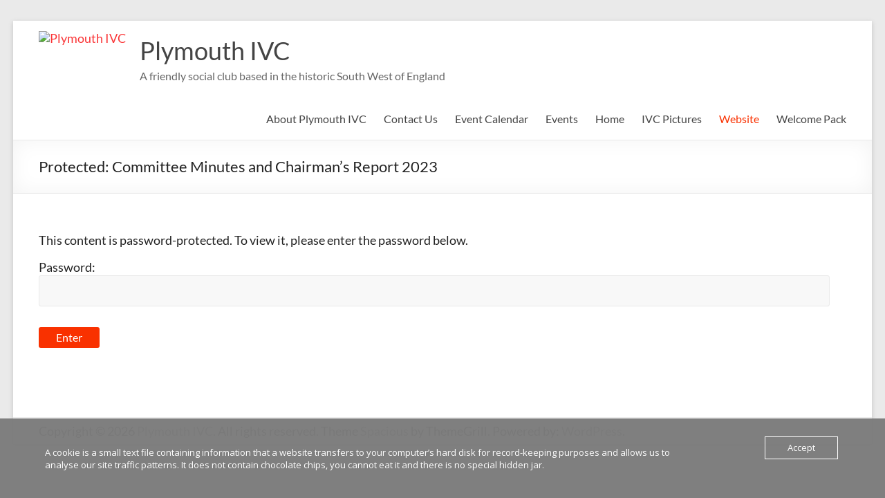

--- FILE ---
content_type: text/html; charset=UTF-8
request_url: https://www.plymouthivc.org/website/club-area/committee-minutes-and-chairmans-report-2023/
body_size: 11451
content:
<!DOCTYPE html>
<!--[if IE 7]>
<html class="ie ie7" lang="en-GB">
<![endif]-->
<!--[if IE 8]>
<html class="ie ie8" lang="en-GB">
<![endif]-->
<!--[if !(IE 7) & !(IE 8)]><!-->
<html lang="en-GB">
<!--<![endif]-->
<head>
	<meta charset="UTF-8" />
	<meta name="viewport" content="width=device-width, initial-scale=1">
	<link rel="profile" href="http://gmpg.org/xfn/11" />
	<title>Committee Minutes and Chairman&#8217;s Report 2023 &#8211; Plymouth IVC</title>
<meta name='robots' content='max-image-preview:large' />
<link rel="alternate" type="application/rss+xml" title="Plymouth IVC &raquo; Feed" href="https://www.plymouthivc.org/feed/" />
<link rel="alternate" type="application/rss+xml" title="Plymouth IVC &raquo; Comments Feed" href="https://www.plymouthivc.org/comments/feed/" />
<link rel="alternate" title="oEmbed (JSON)" type="application/json+oembed" href="https://www.plymouthivc.org/wp-json/oembed/1.0/embed?url=https%3A%2F%2Fwww.plymouthivc.org%2Fwebsite%2Fclub-area%2Fcommittee-minutes-and-chairmans-report-2023%2F" />
<link rel="alternate" title="oEmbed (XML)" type="text/xml+oembed" href="https://www.plymouthivc.org/wp-json/oembed/1.0/embed?url=https%3A%2F%2Fwww.plymouthivc.org%2Fwebsite%2Fclub-area%2Fcommittee-minutes-and-chairmans-report-2023%2F&#038;format=xml" />
<style id='wp-img-auto-sizes-contain-inline-css' type='text/css'>
img:is([sizes=auto i],[sizes^="auto," i]){contain-intrinsic-size:3000px 1500px}
/*# sourceURL=wp-img-auto-sizes-contain-inline-css */
</style>
<link rel='stylesheet' id='twb-open-sans-css' href='https://fonts.googleapis.com/css?family=Open+Sans%3A300%2C400%2C500%2C600%2C700%2C800&#038;display=swap&#038;ver=6.9' type='text/css' media='all' />
<link rel='stylesheet' id='twbbwg-global-css' href='https://www.plymouthivc.org/W/wp-content/plugins/photo-gallery/booster/assets/css/global.css?ver=1.0.0' type='text/css' media='all' />
<style id='wp-emoji-styles-inline-css' type='text/css'>

	img.wp-smiley, img.emoji {
		display: inline !important;
		border: none !important;
		box-shadow: none !important;
		height: 1em !important;
		width: 1em !important;
		margin: 0 0.07em !important;
		vertical-align: -0.1em !important;
		background: none !important;
		padding: 0 !important;
	}
/*# sourceURL=wp-emoji-styles-inline-css */
</style>
<style id='wp-block-library-inline-css' type='text/css'>
:root{--wp-block-synced-color:#7a00df;--wp-block-synced-color--rgb:122,0,223;--wp-bound-block-color:var(--wp-block-synced-color);--wp-editor-canvas-background:#ddd;--wp-admin-theme-color:#007cba;--wp-admin-theme-color--rgb:0,124,186;--wp-admin-theme-color-darker-10:#006ba1;--wp-admin-theme-color-darker-10--rgb:0,107,160.5;--wp-admin-theme-color-darker-20:#005a87;--wp-admin-theme-color-darker-20--rgb:0,90,135;--wp-admin-border-width-focus:2px}@media (min-resolution:192dpi){:root{--wp-admin-border-width-focus:1.5px}}.wp-element-button{cursor:pointer}:root .has-very-light-gray-background-color{background-color:#eee}:root .has-very-dark-gray-background-color{background-color:#313131}:root .has-very-light-gray-color{color:#eee}:root .has-very-dark-gray-color{color:#313131}:root .has-vivid-green-cyan-to-vivid-cyan-blue-gradient-background{background:linear-gradient(135deg,#00d084,#0693e3)}:root .has-purple-crush-gradient-background{background:linear-gradient(135deg,#34e2e4,#4721fb 50%,#ab1dfe)}:root .has-hazy-dawn-gradient-background{background:linear-gradient(135deg,#faaca8,#dad0ec)}:root .has-subdued-olive-gradient-background{background:linear-gradient(135deg,#fafae1,#67a671)}:root .has-atomic-cream-gradient-background{background:linear-gradient(135deg,#fdd79a,#004a59)}:root .has-nightshade-gradient-background{background:linear-gradient(135deg,#330968,#31cdcf)}:root .has-midnight-gradient-background{background:linear-gradient(135deg,#020381,#2874fc)}:root{--wp--preset--font-size--normal:16px;--wp--preset--font-size--huge:42px}.has-regular-font-size{font-size:1em}.has-larger-font-size{font-size:2.625em}.has-normal-font-size{font-size:var(--wp--preset--font-size--normal)}.has-huge-font-size{font-size:var(--wp--preset--font-size--huge)}:root .has-text-align-center{text-align:center}:root .has-text-align-left{text-align:left}:root .has-text-align-right{text-align:right}.has-fit-text{white-space:nowrap!important}#end-resizable-editor-section{display:none}.aligncenter{clear:both}.items-justified-left{justify-content:flex-start}.items-justified-center{justify-content:center}.items-justified-right{justify-content:flex-end}.items-justified-space-between{justify-content:space-between}.screen-reader-text{word-wrap:normal!important;border:0;clip-path:inset(50%);height:1px;margin:-1px;overflow:hidden;padding:0;position:absolute;width:1px}.screen-reader-text:focus{background-color:#ddd;clip-path:none;color:#444;display:block;font-size:1em;height:auto;left:5px;line-height:normal;padding:15px 23px 14px;text-decoration:none;top:5px;width:auto;z-index:100000}html :where(.has-border-color){border-style:solid}html :where([style*=border-top-color]){border-top-style:solid}html :where([style*=border-right-color]){border-right-style:solid}html :where([style*=border-bottom-color]){border-bottom-style:solid}html :where([style*=border-left-color]){border-left-style:solid}html :where([style*=border-width]){border-style:solid}html :where([style*=border-top-width]){border-top-style:solid}html :where([style*=border-right-width]){border-right-style:solid}html :where([style*=border-bottom-width]){border-bottom-style:solid}html :where([style*=border-left-width]){border-left-style:solid}html :where(img[class*=wp-image-]){height:auto;max-width:100%}:where(figure){margin:0 0 1em}html :where(.is-position-sticky){--wp-admin--admin-bar--position-offset:var(--wp-admin--admin-bar--height,0px)}@media screen and (max-width:600px){html :where(.is-position-sticky){--wp-admin--admin-bar--position-offset:0px}}

/*# sourceURL=wp-block-library-inline-css */
</style><style id='global-styles-inline-css' type='text/css'>
:root{--wp--preset--aspect-ratio--square: 1;--wp--preset--aspect-ratio--4-3: 4/3;--wp--preset--aspect-ratio--3-4: 3/4;--wp--preset--aspect-ratio--3-2: 3/2;--wp--preset--aspect-ratio--2-3: 2/3;--wp--preset--aspect-ratio--16-9: 16/9;--wp--preset--aspect-ratio--9-16: 9/16;--wp--preset--color--black: #000000;--wp--preset--color--cyan-bluish-gray: #abb8c3;--wp--preset--color--white: #ffffff;--wp--preset--color--pale-pink: #f78da7;--wp--preset--color--vivid-red: #cf2e2e;--wp--preset--color--luminous-vivid-orange: #ff6900;--wp--preset--color--luminous-vivid-amber: #fcb900;--wp--preset--color--light-green-cyan: #7bdcb5;--wp--preset--color--vivid-green-cyan: #00d084;--wp--preset--color--pale-cyan-blue: #8ed1fc;--wp--preset--color--vivid-cyan-blue: #0693e3;--wp--preset--color--vivid-purple: #9b51e0;--wp--preset--gradient--vivid-cyan-blue-to-vivid-purple: linear-gradient(135deg,rgb(6,147,227) 0%,rgb(155,81,224) 100%);--wp--preset--gradient--light-green-cyan-to-vivid-green-cyan: linear-gradient(135deg,rgb(122,220,180) 0%,rgb(0,208,130) 100%);--wp--preset--gradient--luminous-vivid-amber-to-luminous-vivid-orange: linear-gradient(135deg,rgb(252,185,0) 0%,rgb(255,105,0) 100%);--wp--preset--gradient--luminous-vivid-orange-to-vivid-red: linear-gradient(135deg,rgb(255,105,0) 0%,rgb(207,46,46) 100%);--wp--preset--gradient--very-light-gray-to-cyan-bluish-gray: linear-gradient(135deg,rgb(238,238,238) 0%,rgb(169,184,195) 100%);--wp--preset--gradient--cool-to-warm-spectrum: linear-gradient(135deg,rgb(74,234,220) 0%,rgb(151,120,209) 20%,rgb(207,42,186) 40%,rgb(238,44,130) 60%,rgb(251,105,98) 80%,rgb(254,248,76) 100%);--wp--preset--gradient--blush-light-purple: linear-gradient(135deg,rgb(255,206,236) 0%,rgb(152,150,240) 100%);--wp--preset--gradient--blush-bordeaux: linear-gradient(135deg,rgb(254,205,165) 0%,rgb(254,45,45) 50%,rgb(107,0,62) 100%);--wp--preset--gradient--luminous-dusk: linear-gradient(135deg,rgb(255,203,112) 0%,rgb(199,81,192) 50%,rgb(65,88,208) 100%);--wp--preset--gradient--pale-ocean: linear-gradient(135deg,rgb(255,245,203) 0%,rgb(182,227,212) 50%,rgb(51,167,181) 100%);--wp--preset--gradient--electric-grass: linear-gradient(135deg,rgb(202,248,128) 0%,rgb(113,206,126) 100%);--wp--preset--gradient--midnight: linear-gradient(135deg,rgb(2,3,129) 0%,rgb(40,116,252) 100%);--wp--preset--font-size--small: 13px;--wp--preset--font-size--medium: 20px;--wp--preset--font-size--large: 36px;--wp--preset--font-size--x-large: 42px;--wp--preset--spacing--20: 0.44rem;--wp--preset--spacing--30: 0.67rem;--wp--preset--spacing--40: 1rem;--wp--preset--spacing--50: 1.5rem;--wp--preset--spacing--60: 2.25rem;--wp--preset--spacing--70: 3.38rem;--wp--preset--spacing--80: 5.06rem;--wp--preset--shadow--natural: 6px 6px 9px rgba(0, 0, 0, 0.2);--wp--preset--shadow--deep: 12px 12px 50px rgba(0, 0, 0, 0.4);--wp--preset--shadow--sharp: 6px 6px 0px rgba(0, 0, 0, 0.2);--wp--preset--shadow--outlined: 6px 6px 0px -3px rgb(255, 255, 255), 6px 6px rgb(0, 0, 0);--wp--preset--shadow--crisp: 6px 6px 0px rgb(0, 0, 0);}:root { --wp--style--global--content-size: 760px;--wp--style--global--wide-size: 1160px; }:where(body) { margin: 0; }.wp-site-blocks > .alignleft { float: left; margin-right: 2em; }.wp-site-blocks > .alignright { float: right; margin-left: 2em; }.wp-site-blocks > .aligncenter { justify-content: center; margin-left: auto; margin-right: auto; }:where(.wp-site-blocks) > * { margin-block-start: 24px; margin-block-end: 0; }:where(.wp-site-blocks) > :first-child { margin-block-start: 0; }:where(.wp-site-blocks) > :last-child { margin-block-end: 0; }:root { --wp--style--block-gap: 24px; }:root :where(.is-layout-flow) > :first-child{margin-block-start: 0;}:root :where(.is-layout-flow) > :last-child{margin-block-end: 0;}:root :where(.is-layout-flow) > *{margin-block-start: 24px;margin-block-end: 0;}:root :where(.is-layout-constrained) > :first-child{margin-block-start: 0;}:root :where(.is-layout-constrained) > :last-child{margin-block-end: 0;}:root :where(.is-layout-constrained) > *{margin-block-start: 24px;margin-block-end: 0;}:root :where(.is-layout-flex){gap: 24px;}:root :where(.is-layout-grid){gap: 24px;}.is-layout-flow > .alignleft{float: left;margin-inline-start: 0;margin-inline-end: 2em;}.is-layout-flow > .alignright{float: right;margin-inline-start: 2em;margin-inline-end: 0;}.is-layout-flow > .aligncenter{margin-left: auto !important;margin-right: auto !important;}.is-layout-constrained > .alignleft{float: left;margin-inline-start: 0;margin-inline-end: 2em;}.is-layout-constrained > .alignright{float: right;margin-inline-start: 2em;margin-inline-end: 0;}.is-layout-constrained > .aligncenter{margin-left: auto !important;margin-right: auto !important;}.is-layout-constrained > :where(:not(.alignleft):not(.alignright):not(.alignfull)){max-width: var(--wp--style--global--content-size);margin-left: auto !important;margin-right: auto !important;}.is-layout-constrained > .alignwide{max-width: var(--wp--style--global--wide-size);}body .is-layout-flex{display: flex;}.is-layout-flex{flex-wrap: wrap;align-items: center;}.is-layout-flex > :is(*, div){margin: 0;}body .is-layout-grid{display: grid;}.is-layout-grid > :is(*, div){margin: 0;}body{padding-top: 0px;padding-right: 0px;padding-bottom: 0px;padding-left: 0px;}a:where(:not(.wp-element-button)){text-decoration: underline;}:root :where(.wp-element-button, .wp-block-button__link){background-color: #32373c;border-width: 0;color: #fff;font-family: inherit;font-size: inherit;font-style: inherit;font-weight: inherit;letter-spacing: inherit;line-height: inherit;padding-top: calc(0.667em + 2px);padding-right: calc(1.333em + 2px);padding-bottom: calc(0.667em + 2px);padding-left: calc(1.333em + 2px);text-decoration: none;text-transform: inherit;}.has-black-color{color: var(--wp--preset--color--black) !important;}.has-cyan-bluish-gray-color{color: var(--wp--preset--color--cyan-bluish-gray) !important;}.has-white-color{color: var(--wp--preset--color--white) !important;}.has-pale-pink-color{color: var(--wp--preset--color--pale-pink) !important;}.has-vivid-red-color{color: var(--wp--preset--color--vivid-red) !important;}.has-luminous-vivid-orange-color{color: var(--wp--preset--color--luminous-vivid-orange) !important;}.has-luminous-vivid-amber-color{color: var(--wp--preset--color--luminous-vivid-amber) !important;}.has-light-green-cyan-color{color: var(--wp--preset--color--light-green-cyan) !important;}.has-vivid-green-cyan-color{color: var(--wp--preset--color--vivid-green-cyan) !important;}.has-pale-cyan-blue-color{color: var(--wp--preset--color--pale-cyan-blue) !important;}.has-vivid-cyan-blue-color{color: var(--wp--preset--color--vivid-cyan-blue) !important;}.has-vivid-purple-color{color: var(--wp--preset--color--vivid-purple) !important;}.has-black-background-color{background-color: var(--wp--preset--color--black) !important;}.has-cyan-bluish-gray-background-color{background-color: var(--wp--preset--color--cyan-bluish-gray) !important;}.has-white-background-color{background-color: var(--wp--preset--color--white) !important;}.has-pale-pink-background-color{background-color: var(--wp--preset--color--pale-pink) !important;}.has-vivid-red-background-color{background-color: var(--wp--preset--color--vivid-red) !important;}.has-luminous-vivid-orange-background-color{background-color: var(--wp--preset--color--luminous-vivid-orange) !important;}.has-luminous-vivid-amber-background-color{background-color: var(--wp--preset--color--luminous-vivid-amber) !important;}.has-light-green-cyan-background-color{background-color: var(--wp--preset--color--light-green-cyan) !important;}.has-vivid-green-cyan-background-color{background-color: var(--wp--preset--color--vivid-green-cyan) !important;}.has-pale-cyan-blue-background-color{background-color: var(--wp--preset--color--pale-cyan-blue) !important;}.has-vivid-cyan-blue-background-color{background-color: var(--wp--preset--color--vivid-cyan-blue) !important;}.has-vivid-purple-background-color{background-color: var(--wp--preset--color--vivid-purple) !important;}.has-black-border-color{border-color: var(--wp--preset--color--black) !important;}.has-cyan-bluish-gray-border-color{border-color: var(--wp--preset--color--cyan-bluish-gray) !important;}.has-white-border-color{border-color: var(--wp--preset--color--white) !important;}.has-pale-pink-border-color{border-color: var(--wp--preset--color--pale-pink) !important;}.has-vivid-red-border-color{border-color: var(--wp--preset--color--vivid-red) !important;}.has-luminous-vivid-orange-border-color{border-color: var(--wp--preset--color--luminous-vivid-orange) !important;}.has-luminous-vivid-amber-border-color{border-color: var(--wp--preset--color--luminous-vivid-amber) !important;}.has-light-green-cyan-border-color{border-color: var(--wp--preset--color--light-green-cyan) !important;}.has-vivid-green-cyan-border-color{border-color: var(--wp--preset--color--vivid-green-cyan) !important;}.has-pale-cyan-blue-border-color{border-color: var(--wp--preset--color--pale-cyan-blue) !important;}.has-vivid-cyan-blue-border-color{border-color: var(--wp--preset--color--vivid-cyan-blue) !important;}.has-vivid-purple-border-color{border-color: var(--wp--preset--color--vivid-purple) !important;}.has-vivid-cyan-blue-to-vivid-purple-gradient-background{background: var(--wp--preset--gradient--vivid-cyan-blue-to-vivid-purple) !important;}.has-light-green-cyan-to-vivid-green-cyan-gradient-background{background: var(--wp--preset--gradient--light-green-cyan-to-vivid-green-cyan) !important;}.has-luminous-vivid-amber-to-luminous-vivid-orange-gradient-background{background: var(--wp--preset--gradient--luminous-vivid-amber-to-luminous-vivid-orange) !important;}.has-luminous-vivid-orange-to-vivid-red-gradient-background{background: var(--wp--preset--gradient--luminous-vivid-orange-to-vivid-red) !important;}.has-very-light-gray-to-cyan-bluish-gray-gradient-background{background: var(--wp--preset--gradient--very-light-gray-to-cyan-bluish-gray) !important;}.has-cool-to-warm-spectrum-gradient-background{background: var(--wp--preset--gradient--cool-to-warm-spectrum) !important;}.has-blush-light-purple-gradient-background{background: var(--wp--preset--gradient--blush-light-purple) !important;}.has-blush-bordeaux-gradient-background{background: var(--wp--preset--gradient--blush-bordeaux) !important;}.has-luminous-dusk-gradient-background{background: var(--wp--preset--gradient--luminous-dusk) !important;}.has-pale-ocean-gradient-background{background: var(--wp--preset--gradient--pale-ocean) !important;}.has-electric-grass-gradient-background{background: var(--wp--preset--gradient--electric-grass) !important;}.has-midnight-gradient-background{background: var(--wp--preset--gradient--midnight) !important;}.has-small-font-size{font-size: var(--wp--preset--font-size--small) !important;}.has-medium-font-size{font-size: var(--wp--preset--font-size--medium) !important;}.has-large-font-size{font-size: var(--wp--preset--font-size--large) !important;}.has-x-large-font-size{font-size: var(--wp--preset--font-size--x-large) !important;}
/*# sourceURL=global-styles-inline-css */
</style>

<link rel='stylesheet' id='oc_cb_css_fr-css' href='https://www.plymouthivc.org/W/wp-content/plugins/onecom-themes-plugins/assets/min-css/cookie-banner-frontend.min.css?ver=5.0.1' type='text/css' media='all' />
<link rel='stylesheet' id='bwg_fonts-css' href='https://www.plymouthivc.org/W/wp-content/plugins/photo-gallery/css/bwg-fonts/fonts.css?ver=0.0.1' type='text/css' media='all' />
<link rel='stylesheet' id='sumoselect-css' href='https://www.plymouthivc.org/W/wp-content/plugins/photo-gallery/css/sumoselect.min.css?ver=3.4.6' type='text/css' media='all' />
<link rel='stylesheet' id='mCustomScrollbar-css' href='https://www.plymouthivc.org/W/wp-content/plugins/photo-gallery/css/jquery.mCustomScrollbar.min.css?ver=3.1.5' type='text/css' media='all' />
<link rel='stylesheet' id='bwg_frontend-css' href='https://www.plymouthivc.org/W/wp-content/plugins/photo-gallery/css/styles.min.css?ver=1.8.37' type='text/css' media='all' />
<link rel='stylesheet' id='font-awesome-4-css' href='https://www.plymouthivc.org/W/wp-content/themes/spacious/font-awesome/library/font-awesome/css/v4-shims.min.css?ver=4.7.0' type='text/css' media='all' />
<link rel='stylesheet' id='font-awesome-all-css' href='https://www.plymouthivc.org/W/wp-content/themes/spacious/font-awesome/library/font-awesome/css/all.min.css?ver=6.7.2' type='text/css' media='all' />
<link rel='stylesheet' id='font-awesome-solid-css' href='https://www.plymouthivc.org/W/wp-content/themes/spacious/font-awesome/library/font-awesome/css/solid.min.css?ver=6.7.2' type='text/css' media='all' />
<link rel='stylesheet' id='font-awesome-regular-css' href='https://www.plymouthivc.org/W/wp-content/themes/spacious/font-awesome/library/font-awesome/css/regular.min.css?ver=6.7.2' type='text/css' media='all' />
<link rel='stylesheet' id='font-awesome-brands-css' href='https://www.plymouthivc.org/W/wp-content/themes/spacious/font-awesome/library/font-awesome/css/brands.min.css?ver=6.7.2' type='text/css' media='all' />
<link rel='stylesheet' id='spacious_style-css' href='https://www.plymouthivc.org/W/wp-content/themes/spacious/style.css?ver=6.9' type='text/css' media='all' />
<style id='spacious_style-inline-css' type='text/css'>
.previous a:hover, .next a:hover, a, #site-title a:hover, .main-navigation ul li.current_page_item a, .main-navigation ul li:hover > a, .main-navigation ul li ul li a:hover, .main-navigation ul li ul li:hover > a, .main-navigation ul li.current-menu-item ul li a:hover, .main-navigation ul li:hover > .sub-toggle, .main-navigation a:hover, .main-navigation ul li.current-menu-item a, .main-navigation ul li.current_page_ancestor a, .main-navigation ul li.current-menu-ancestor a, .main-navigation ul li.current_page_item a, .main-navigation ul li:hover > a, .small-menu a:hover, .small-menu ul li.current-menu-item a, .small-menu ul li.current_page_ancestor a, .small-menu ul li.current-menu-ancestor a, .small-menu ul li.current_page_item a, .small-menu ul li:hover > a, .breadcrumb a:hover, .tg-one-half .widget-title a:hover, .tg-one-third .widget-title a:hover, .tg-one-fourth .widget-title a:hover, .pagination a span:hover, #content .comments-area a.comment-permalink:hover, .comments-area .comment-author-link a:hover, .comment .comment-reply-link:hover, .nav-previous a:hover, .nav-next a:hover, #wp-calendar #today, .footer-widgets-area a:hover, .footer-socket-wrapper .copyright a:hover, .read-more, .more-link, .post .entry-title a:hover, .page .entry-title a:hover, .post .entry-meta a:hover, .type-page .entry-meta a:hover, .single #content .tags a:hover, .widget_testimonial .testimonial-icon:before, .header-action .search-wrapper:hover .fa{color:#f93100;}.spacious-button, input[type="reset"], input[type="button"], input[type="submit"], button, #featured-slider .slider-read-more-button, #controllers a:hover, #controllers a.active, .pagination span ,.site-header .menu-toggle:hover, .call-to-action-button, .comments-area .comment-author-link span, a#back-top:before, .post .entry-meta .read-more-link, a#scroll-up, .search-form span, .main-navigation .tg-header-button-wrap.button-one a{background-color:#f93100;}.main-small-navigation li:hover, .main-small-navigation ul > .current_page_item, .main-small-navigation ul > .current-menu-item, .spacious-woocommerce-cart-views .cart-value{background:#f93100;}.main-navigation ul li ul, .widget_testimonial .testimonial-post{border-top-color:#f93100;}blockquote, .call-to-action-content-wrapper{border-left-color:#f93100;}.site-header .menu-toggle:hover.entry-meta a.read-more:hover,#featured-slider .slider-read-more-button:hover,.call-to-action-button:hover,.entry-meta .read-more-link:hover,.spacious-button:hover, input[type="reset"]:hover, input[type="button"]:hover, input[type="submit"]:hover, button:hover{background:#c70000;}.pagination a span:hover, .main-navigation .tg-header-button-wrap.button-one a{border-color:#f93100;}.widget-title span{border-bottom-color:#f93100;}.widget_service_block a.more-link:hover, .widget_featured_single_post a.read-more:hover,#secondary a:hover,logged-in-as:hover  a,.single-page p a:hover{color:#c70000;}.main-navigation .tg-header-button-wrap.button-one a:hover{background-color:#c70000;}
/*# sourceURL=spacious_style-inline-css */
</style>
<link rel='stylesheet' id='spacious-genericons-css' href='https://www.plymouthivc.org/W/wp-content/themes/spacious/genericons/genericons.css?ver=3.3.1' type='text/css' media='all' />
<link rel='stylesheet' id='spacious-font-awesome-css' href='https://www.plymouthivc.org/W/wp-content/themes/spacious/font-awesome/css/font-awesome.min.css?ver=4.7.1' type='text/css' media='all' />
<link rel='stylesheet' id='wp-members-css' href='https://www.plymouthivc.org/W/wp-content/plugins/wp-members/assets/css/forms/generic-no-float.min.css?ver=3.5.5.1' type='text/css' media='all' />
<link rel='stylesheet' id='tablepress-default-css' href='https://www.plymouthivc.org/W/wp-content/plugins/tablepress/css/build/default.css?ver=3.2.6' type='text/css' media='all' />
<!--n2css--><!--n2js--><script type="text/javascript" src="https://www.plymouthivc.org/W/wp-includes/js/jquery/jquery.min.js?ver=3.7.1" id="jquery-core-js"></script>
<script type="text/javascript" src="https://www.plymouthivc.org/W/wp-includes/js/jquery/jquery-migrate.min.js?ver=3.4.1" id="jquery-migrate-js"></script>
<script type="text/javascript" src="https://www.plymouthivc.org/W/wp-content/plugins/photo-gallery/booster/assets/js/circle-progress.js?ver=1.2.2" id="twbbwg-circle-js"></script>
<script type="text/javascript" id="twbbwg-global-js-extra">
/* <![CDATA[ */
var twb = {"nonce":"3d4711235d","ajax_url":"https://www.plymouthivc.org/W/wp-admin/admin-ajax.php","plugin_url":"https://www.plymouthivc.org/W/wp-content/plugins/photo-gallery/booster","href":"https://www.plymouthivc.org/W/wp-admin/admin.php?page=twbbwg_photo-gallery"};
var twb = {"nonce":"3d4711235d","ajax_url":"https://www.plymouthivc.org/W/wp-admin/admin-ajax.php","plugin_url":"https://www.plymouthivc.org/W/wp-content/plugins/photo-gallery/booster","href":"https://www.plymouthivc.org/W/wp-admin/admin.php?page=twbbwg_photo-gallery"};
//# sourceURL=twbbwg-global-js-extra
/* ]]> */
</script>
<script type="text/javascript" src="https://www.plymouthivc.org/W/wp-content/plugins/photo-gallery/booster/assets/js/global.js?ver=1.0.0" id="twbbwg-global-js"></script>
<script type="text/javascript" src="https://www.plymouthivc.org/W/wp-content/plugins/photo-gallery/js/jquery.sumoselect.min.js?ver=3.4.6" id="sumoselect-js"></script>
<script type="text/javascript" src="https://www.plymouthivc.org/W/wp-content/plugins/photo-gallery/js/tocca.min.js?ver=2.0.9" id="bwg_mobile-js"></script>
<script type="text/javascript" src="https://www.plymouthivc.org/W/wp-content/plugins/photo-gallery/js/jquery.mCustomScrollbar.concat.min.js?ver=3.1.5" id="mCustomScrollbar-js"></script>
<script type="text/javascript" src="https://www.plymouthivc.org/W/wp-content/plugins/photo-gallery/js/jquery.fullscreen.min.js?ver=0.6.0" id="jquery-fullscreen-js"></script>
<script type="text/javascript" id="bwg_frontend-js-extra">
/* <![CDATA[ */
var bwg_objectsL10n = {"bwg_field_required":"field is required.","bwg_mail_validation":"This is not a valid email address.","bwg_search_result":"There are no images matching your search.","bwg_select_tag":"Select Tag","bwg_order_by":"Order By","bwg_search":"Search","bwg_show_ecommerce":"Show Ecommerce","bwg_hide_ecommerce":"Hide Ecommerce","bwg_show_comments":"Show Comments","bwg_hide_comments":"Hide Comments","bwg_restore":"Restore","bwg_maximize":"Maximise","bwg_fullscreen":"Fullscreen","bwg_exit_fullscreen":"Exit Fullscreen","bwg_search_tag":"SEARCH...","bwg_tag_no_match":"No tags found","bwg_all_tags_selected":"All tags selected","bwg_tags_selected":"tags selected","play":"Play","pause":"Pause","is_pro":"","bwg_play":"Play","bwg_pause":"Pause","bwg_hide_info":"Hide info","bwg_show_info":"Show info","bwg_hide_rating":"Hide rating","bwg_show_rating":"Show rating","ok":"Ok","cancel":"Cancel","select_all":"Select all","lazy_load":"0","lazy_loader":"https://www.plymouthivc.org/W/wp-content/plugins/photo-gallery/images/ajax_loader.png","front_ajax":"0","bwg_tag_see_all":"see all tags","bwg_tag_see_less":"see less tags"};
//# sourceURL=bwg_frontend-js-extra
/* ]]> */
</script>
<script type="text/javascript" src="https://www.plymouthivc.org/W/wp-content/plugins/photo-gallery/js/scripts.min.js?ver=1.8.37" id="bwg_frontend-js"></script>
<script type="text/javascript" src="https://www.plymouthivc.org/W/wp-content/themes/spacious/js/spacious-custom.js?ver=6.9" id="spacious-custom-js"></script>
<link rel="https://api.w.org/" href="https://www.plymouthivc.org/wp-json/" /><link rel="alternate" title="JSON" type="application/json" href="https://www.plymouthivc.org/wp-json/wp/v2/pages/1850" /><link rel="EditURI" type="application/rsd+xml" title="RSD" href="https://www.plymouthivc.org/W/xmlrpc.php?rsd" />
<meta name="generator" content="WordPress 6.9" />
<link rel="canonical" href="https://www.plymouthivc.org/website/club-area/committee-minutes-and-chairmans-report-2023/" />
<link rel='shortlink' href='https://www.plymouthivc.org/?p=1850' />
<style>[class*=" icon-oc-"],[class^=icon-oc-]{speak:none;font-style:normal;font-weight:400;font-variant:normal;text-transform:none;line-height:1;-webkit-font-smoothing:antialiased;-moz-osx-font-smoothing:grayscale}.icon-oc-one-com-white-32px-fill:before{content:"901"}.icon-oc-one-com:before{content:"900"}#one-com-icon,.toplevel_page_onecom-wp .wp-menu-image{speak:none;display:flex;align-items:center;justify-content:center;text-transform:none;line-height:1;-webkit-font-smoothing:antialiased;-moz-osx-font-smoothing:grayscale}.onecom-wp-admin-bar-item>a,.toplevel_page_onecom-wp>.wp-menu-name{font-size:16px;font-weight:400;line-height:1}.toplevel_page_onecom-wp>.wp-menu-name img{width:69px;height:9px;}.wp-submenu-wrap.wp-submenu>.wp-submenu-head>img{width:88px;height:auto}.onecom-wp-admin-bar-item>a img{height:7px!important}.onecom-wp-admin-bar-item>a img,.toplevel_page_onecom-wp>.wp-menu-name img{opacity:.8}.onecom-wp-admin-bar-item.hover>a img,.toplevel_page_onecom-wp.wp-has-current-submenu>.wp-menu-name img,li.opensub>a.toplevel_page_onecom-wp>.wp-menu-name img{opacity:1}#one-com-icon:before,.onecom-wp-admin-bar-item>a:before,.toplevel_page_onecom-wp>.wp-menu-image:before{content:'';position:static!important;background-color:rgba(240,245,250,.4);border-radius:102px;width:18px;height:18px;padding:0!important}.onecom-wp-admin-bar-item>a:before{width:14px;height:14px}.onecom-wp-admin-bar-item.hover>a:before,.toplevel_page_onecom-wp.opensub>a>.wp-menu-image:before,.toplevel_page_onecom-wp.wp-has-current-submenu>.wp-menu-image:before{background-color:#76b82a}.onecom-wp-admin-bar-item>a{display:inline-flex!important;align-items:center;justify-content:center}#one-com-logo-wrapper{font-size:4em}#one-com-icon{vertical-align:middle}.imagify-welcome{display:none !important;}</style><style type="text/css">.recentcomments a{display:inline !important;padding:0 !important;margin:0 !important;}</style>	<style type="text/css">
			#site-title a {
			color: fa3537;
		}
		#site-description {
			color: fa3537;
		}
		</style>
	<link rel="icon" href="https://www.plymouthivc.org/W/wp-content/uploads/2017/06/cropped-ivclogo-32x32.png" sizes="32x32" />
<link rel="icon" href="https://www.plymouthivc.org/W/wp-content/uploads/2017/06/cropped-ivclogo-192x192.png" sizes="192x192" />
<link rel="apple-touch-icon" href="https://www.plymouthivc.org/W/wp-content/uploads/2017/06/cropped-ivclogo-180x180.png" />
<meta name="msapplication-TileImage" content="https://www.plymouthivc.org/W/wp-content/uploads/2017/06/cropped-ivclogo-270x270.png" />
		<style type="text/css"> blockquote { border-left: 3px solid #f93100; }
			.spacious-button, input[type="reset"], input[type="button"], input[type="submit"], button { background-color: #f93100; }
			.previous a:hover, .next a:hover { 	color: #f93100; }
			a { color: #f93100; }
			#site-title a:hover { color: #f93100; }
			.main-navigation ul li.current_page_item a, .main-navigation ul li:hover > a { color: #f93100; }
			.main-navigation ul li ul { border-top: 1px solid #f93100; }
			.main-navigation ul li ul li a:hover, .main-navigation ul li ul li:hover > a, .main-navigation ul li.current-menu-item ul li a:hover, .main-navigation ul li:hover > .sub-toggle { color: #f93100; }
			.site-header .menu-toggle:hover.entry-meta a.read-more:hover,#featured-slider .slider-read-more-button:hover,.call-to-action-button:hover,.entry-meta .read-more-link:hover,.spacious-button:hover, input[type="reset"]:hover, input[type="button"]:hover, input[type="submit"]:hover, button:hover { background: #c70000; }
			.main-small-navigation li:hover { background: #f93100; }
			.main-small-navigation ul > .current_page_item, .main-small-navigation ul > .current-menu-item { background: #f93100; }
			.main-navigation a:hover, .main-navigation ul li.current-menu-item a, .main-navigation ul li.current_page_ancestor a, .main-navigation ul li.current-menu-ancestor a, .main-navigation ul li.current_page_item a, .main-navigation ul li:hover > a  { color: #f93100; }
			.small-menu a:hover, .small-menu ul li.current-menu-item a, .small-menu ul li.current_page_ancestor a, .small-menu ul li.current-menu-ancestor a, .small-menu ul li.current_page_item a, .small-menu ul li:hover > a { color: #f93100; }
			#featured-slider .slider-read-more-button { background-color: #f93100; }
			#controllers a:hover, #controllers a.active { background-color: #f93100; color: #f93100; }
			.widget_service_block a.more-link:hover, .widget_featured_single_post a.read-more:hover,#secondary a:hover,logged-in-as:hover  a,.single-page p a:hover{ color: #c70000; }
			.breadcrumb a:hover { color: #f93100; }
			.tg-one-half .widget-title a:hover, .tg-one-third .widget-title a:hover, .tg-one-fourth .widget-title a:hover { color: #f93100; }
			.pagination span ,.site-header .menu-toggle:hover{ background-color: #f93100; }
			.pagination a span:hover { color: #f93100; border-color: #f93100; }
			.widget_testimonial .testimonial-post { border-color: #f93100 #EAEAEA #EAEAEA #EAEAEA; }
			.call-to-action-content-wrapper { border-color: #EAEAEA #EAEAEA #EAEAEA #f93100; }
			.call-to-action-button { background-color: #f93100; }
			#content .comments-area a.comment-permalink:hover { color: #f93100; }
			.comments-area .comment-author-link a:hover { color: #f93100; }
			.comments-area .comment-author-link span { background-color: #f93100; }
			.comment .comment-reply-link:hover { color: #f93100; }
			.nav-previous a:hover, .nav-next a:hover { color: #f93100; }
			#wp-calendar #today { color: #f93100; }
			.widget-title span { border-bottom: 2px solid #f93100; }
			.footer-widgets-area a:hover { color: #f93100 !important; }
			.footer-socket-wrapper .copyright a:hover { color: #f93100; }
			a#back-top:before { background-color: #f93100; }
			.read-more, .more-link { color: #f93100; }
			.post .entry-title a:hover, .page .entry-title a:hover { color: #f93100; }
			.post .entry-meta .read-more-link { background-color: #f93100; }
			.post .entry-meta a:hover, .type-page .entry-meta a:hover { color: #f93100; }
			.single #content .tags a:hover { color: #f93100; }
			.widget_testimonial .testimonial-icon:before { color: #f93100; }
			a#scroll-up { background-color: #f93100; }
			.search-form span { background-color: #f93100; }.header-action .search-wrapper:hover .fa{ color: #f93100} .spacious-woocommerce-cart-views .cart-value { background:#f93100}.main-navigation .tg-header-button-wrap.button-one a{background-color:#f93100} .main-navigation .tg-header-button-wrap.button-one a{border-color:#f93100}.main-navigation .tg-header-button-wrap.button-one a:hover{background-color:#c70000}.main-navigation .tg-header-button-wrap.button-one a:hover{border-color:#c70000}</style>
				<style type="text/css" id="wp-custom-css">
			p {
	font-size: 18px;
	color: #222222;
}
a { font-size: 18px;
	color: #fa3537;
}

.footer-socket-wrapper .copyright {
	color: #222222;
	max-width: 1000%;
	font-size: 18px;
}		</style>
		</head>

<body class="wp-singular page-template-default page page-id-1850 page-child parent-pageid-98 wp-custom-logo wp-embed-responsive wp-theme-spacious no-sidebar-full-width narrow-1218">


<div id="page" class="hfeed site">
	<a class="skip-link screen-reader-text" href="#main">Skip to content</a>

	
	
	<header id="masthead" class="site-header clearfix spacious-header-display-one">

		
		
		<div id="header-text-nav-container" class="">

			<div class="inner-wrap" id="spacious-header-display-one">

				<div id="header-text-nav-wrap" class="clearfix">
					<div id="header-left-section">
													<div id="header-logo-image">

								<a href="https://www.plymouthivc.org/" class="custom-logo-link" rel="home"><img width="91" height="91" src="https://www.plymouthivc.org/W/wp-content/uploads/2017/06/cropped-ivclogo-1.png" class="custom-logo" alt="Plymouth IVC" decoding="async" /></a>
							</div><!-- #header-logo-image -->

							
						<div id="header-text" class="">
															<h3 id="site-title">
									<a href="https://www.plymouthivc.org/"
									   title="Plymouth IVC"
									   rel="home">Plymouth IVC</a>
								</h3>
														<p id="site-description">A friendly social club based in the historic South West of England</p>
							<!-- #site-description -->
						</div><!-- #header-text -->

					</div><!-- #header-left-section -->
					<div id="header-right-section">
						
													<div class="header-action">
															</div>
						
						
		<nav id="site-navigation" class="main-navigation clearfix   " role="navigation">
			<p class="menu-toggle">
				<span class="screen-reader-text">Menu</span>
			</p>
			<div class="menu"><ul><li class="page_item page-item-56 page_item_has_children"><a href="https://www.plymouthivc.org/about-plymouth-ivc/">About Plymouth IVC</a><ul class='children'><li class="page_item page-item-60"><a href="https://www.plymouthivc.org/about-plymouth-ivc/join-plymouth-ivc/">Join Plymouth IVC!</a></li><li class="page_item page-item-58"><a href="https://www.plymouthivc.org/about-plymouth-ivc/the-early-history-of-plymouth-ivc/">The Early History of Plymouth IVC</a></li></ul></li><li class="page_item page-item-18"><a href="https://www.plymouthivc.org/contact-us/">Contact Us</a></li><li class="page_item page-item-33"><a href="https://www.plymouthivc.org/calendarform/">Event Calendar</a></li><li class="page_item page-item-81 page_item_has_children"><a href="https://www.plymouthivc.org/events/">Events</a><ul class='children'><li class="page_item page-item-62"><a href="https://www.plymouthivc.org/events/annual-inter-ivc-challenge/">Annual Inter-IVC Challenge</a></li><li class="page_item page-item-70"><a href="https://www.plymouthivc.org/events/bookclub/">Bookclub</a></li><li class="page_item page-item-64"><a href="https://www.plymouthivc.org/events/walks-with-plymouth-ivc/">Walks with Plymouth IVC</a></li><li class="page_item page-item-68 page_item_has_children"><a href="https://www.plymouthivc.org/events/weekends-away/">Weekends Away</a><ul class='children'><li class="page_item page-item-427"><a href="https://www.plymouthivc.org/events/weekends-away/ilfracombe-weekend-2014/">Ilfracombe Weekend 2014</a></li><li class="page_item page-item-429"><a href="https://www.plymouthivc.org/events/weekends-away/ilfracombe-weekend-2015/">Ilfracombe Weekend 2015</a></li><li class="page_item page-item-1199"><a href="https://www.plymouthivc.org/events/weekends-away/tiverton-weekend-2019/">Tiverton Weekend 2019</a></li><li class="page_item page-item-494"><a href="https://www.plymouthivc.org/events/weekends-away/weymouth-weekend-2017/">Weymouth Weekend 2017</a></li></ul></li></ul></li><li class="page_item page-item-10"><a href="https://www.plymouthivc.org/">Home</a></li><li class="page_item page-item-2126"><a href="https://www.plymouthivc.org/ivc-pictures/">IVC Pictures</a></li><li class="page_item page-item-117 page_item_has_children current_page_ancestor"><a href="https://www.plymouthivc.org/website/">Website</a><ul class='children'><li class="page_item page-item-98 page_item_has_children current_page_ancestor current_page_parent"><a href="https://www.plymouthivc.org/website/club-area/">Club Area</a><ul class='children'><li class="page_item page-item-1919"><a href="https://www.plymouthivc.org/website/club-area/aivc-bulletins/">AIVC Bulletins 2023/2024</a></li><li class="page_item page-item-2174"><a href="https://www.plymouthivc.org/website/club-area/buy-sell-giveaway-want/">Buy/Sell/Giveaway/Want</a></li><li class="page_item page-item-1915"><a href="https://www.plymouthivc.org/website/club-area/chairmans-column-upcoming-suggested-events/">Chairman&#8217;s Column/Upcoming Suggested Events</a></li><li class="page_item page-item-307"><a href="https://www.plymouthivc.org/website/club-area/committee-agm-minutes/">Committee Minutes 2024</a></li><li class="page_item page-item-2150"><a href="https://www.plymouthivc.org/website/club-area/committee-minutes-2025/">Committee Minutes 2025</a></li><li class="page_item page-item-1850 current_page_item"><a href="https://www.plymouthivc.org/website/club-area/committee-minutes-and-chairmans-report-2023/" aria-current="page">Committee Minutes and Chairman&#8217;s Report 2023</a></li><li class="page_item page-item-1907 page_item_has_children"><a href="https://www.plymouthivc.org/website/club-area/in-memorium/">In Memorium</a><ul class='children'><li class="page_item page-item-1944"><a href="https://www.plymouthivc.org/website/club-area/in-memorium/richard-keoghoe/">Richard Keoghoe</a></li><li class="page_item page-item-2205"><a href="https://www.plymouthivc.org/website/club-area/in-memorium/penny-taylor/">Penny Taylor</a></li></ul></li><li class="page_item page-item-100"><a href="https://www.plymouthivc.org/website/club-area/members-phone-numbers/">Member&#8217;s Phone Numbers &#038; Email Address</a></li></ul></li><li class="page_item page-item-119 page_item_has_children"><a href="https://www.plymouthivc.org/website/committee-area/">Committee Area</a><ul class='children'><li class="page_item page-item-2007"><a href="https://www.plymouthivc.org/website/committee-area/basic-instructions-on-how-to-edit-the-ivc-website/">Basic Instructions on how to add new members and edit the IVC Website</a></li><li class="page_item page-item-2079"><a href="https://www.plymouthivc.org/website/committee-area/members-birthdays/">Member&#8217;s Birthdays</a></li><li class="page_item page-item-454"><a href="https://www.plymouthivc.org/website/committee-area/newsletters/">Newsletters</a></li><li class="page_item page-item-2141"><a href="https://www.plymouthivc.org/website/committee-area/welcome-pack-2/">Welcome Pack</a></li><li class="page_item page-item-1976"><a href="https://www.plymouthivc.org/website/committee-area/dates-of-committee-meetings-and-hosts/">Dates of Committee Meetings and Hosts</a></li><li class="page_item page-item-1903"><a href="https://www.plymouthivc.org/website/committee-area/members-addresses-phone-numbers-and-email-addresses/">Members Addresses, Phone Numbers and Email addresses</a></li></ul></li><li class="page_item page-item-79 page_item_has_children"><a href="https://www.plymouthivc.org/website/about-us/">Our IVC</a><ul class='children'><li class="page_item page-item-612"><a href="https://www.plymouthivc.org/website/about-us/privacy-policy/">Our Privacy Policy</a></li><li class="page_item page-item-624"><a href="https://www.plymouthivc.org/website/about-us/our-standing-orders/">Our Standing Orders</a></li><li class="page_item page-item-72"><a href="https://www.plymouthivc.org/website/about-us/plymouth-ivc-committee/">Plymouth IVC Committee 2023/24</a></li><li class="page_item page-item-461"><a href="https://www.plymouthivc.org/website/about-us/photo-gallery/">Plymouth IVC Photo Gallery</a></li><li class="page_item page-item-626"><a href="https://www.plymouthivc.org/website/about-us/our-code-of-conduct/">Our Code of Conduct</a></li><li class="page_item page-item-622"><a href="https://www.plymouthivc.org/website/about-us/our-constitution/">Our Constitution</a></li></ul></li></ul></li><li class="page_item page-item-2138"><a href="https://www.plymouthivc.org/welcome-pack/">Welcome Pack</a></li></ul></div>		</nav>

		
					</div><!-- #header-right-section -->

				</div><!-- #header-text-nav-wrap -->
			</div><!-- .inner-wrap -->
					</div><!-- #header-text-nav-container -->

		
						<div class="header-post-title-container clearfix">
					<div class="inner-wrap">
						<div class="post-title-wrapper">
																								<h1 class="header-post-title-class">Protected: Committee Minutes and Chairman&#8217;s Report 2023</h1>
																						</div>
											</div>
				</div>
					</header>
			<div id="main" class="clearfix">
		<div class="inner-wrap">

	
	<div id="primary">
		<div id="content" class="clearfix">
			
				
<article id="post-1850" class="post-1850 page type-page status-publish post-password-required hentry">
		<div class="entry-content clearfix">
		<form action="https://www.plymouthivc.org/W/wp-login.php?action=postpass" class="post-password-form" method="post"><input type="hidden" name="redirect_to" value="https://www.plymouthivc.org/website/club-area/committee-minutes-and-chairmans-report-2023/" /></p>
<p>This content is password-protected. To view it, please enter the password below.</p>
<p><label for="pwbox-1850">Password: <input name="post_password" id="pwbox-1850" type="password" spellcheck="false" required size="20" /></label> <input type="submit" name="Submit" value="Enter" /></p>
</form>
			</div>
	<footer class="entry-meta-bar clearfix">
		<div class="entry-meta clearfix">
					</div>
	</footer>
	</article>

				
			
		</div><!-- #content -->
	</div><!-- #primary -->

	
	

</div><!-- .inner-wrap -->
</div><!-- #main -->

<footer id="colophon" class="clearfix">
		<div class="footer-socket-wrapper clearfix">
		<div class="inner-wrap">
			<div class="footer-socket-area">
				<div class="copyright">Copyright &copy; 2026 <a href="https://www.plymouthivc.org/" title="Plymouth IVC" ><span>Plymouth IVC</span></a>. All rights reserved. Theme <a href="https://themegrill.com/themes/spacious" target="_blank" title="Spacious" rel="nofollow"><span>Spacious</span></a> by ThemeGrill. Powered by: <a href="https://wordpress.org" target="_blank" title="WordPress" rel="nofollow"><span>WordPress</span></a>.</div>				<nav class="small-menu clearfix">
									</nav>
			</div>
		</div>
	</div>
</footer>
<a href="#masthead" id="scroll-up"></a>
</div><!-- #page -->

<script type="speculationrules">
{"prefetch":[{"source":"document","where":{"and":[{"href_matches":"/*"},{"not":{"href_matches":["/W/wp-*.php","/W/wp-admin/*","/W/wp-content/uploads/*","/W/wp-content/*","/W/wp-content/plugins/*","/W/wp-content/themes/spacious/*","/*\\?(.+)"]}},{"not":{"selector_matches":"a[rel~=\"nofollow\"]"}},{"not":{"selector_matches":".no-prefetch, .no-prefetch a"}}]},"eagerness":"conservative"}]}
</script>

	<!-- Cookie banner START -->
		<div id="oc_cb_wrapper" class="oc_cb_wrapper fill_grey"> 
			<div class="oc_cb_content">
									<div class="oc_cb_text">
						<p>
							A cookie is a small text file containing information that a website transfers to your computer’s hard disk for record-keeping purposes and allows us to analyse our site traffic patterns. It does not contain chocolate chips, you cannot eat it and there is no special hidden jar.&nbsp;													</p>
					</div>
				
									<div class="oc_cb_btn_wrap">
						<button class="oc_cb_btn" id="oc_cb_btn">Accept</button>
					</div>
							</div>
		</div>
	<!-- Cookie banner END -->
<script type="text/javascript" id="oc_cb_js_fr-js-extra">
/* <![CDATA[ */
var oc_constants = {"ajaxurl":"https://www.plymouthivc.org/W/wp-admin/admin-ajax.php"};
//# sourceURL=oc_cb_js_fr-js-extra
/* ]]> */
</script>
<script type="text/javascript" src="https://www.plymouthivc.org/W/wp-content/plugins/onecom-themes-plugins/assets/min-js/cookie-banner-frontend.min.js?ver=5.0.1" id="oc_cb_js_fr-js"></script>
<script type="text/javascript" src="https://www.plymouthivc.org/W/wp-content/themes/spacious/js/navigation.js?ver=6.9" id="spacious-navigation-js"></script>
<script type="text/javascript" src="https://www.plymouthivc.org/W/wp-content/themes/spacious/js/skip-link-focus-fix.js?ver=6.9" id="spacious-skip-link-focus-fix-js"></script>
<script id="wp-emoji-settings" type="application/json">
{"baseUrl":"https://s.w.org/images/core/emoji/17.0.2/72x72/","ext":".png","svgUrl":"https://s.w.org/images/core/emoji/17.0.2/svg/","svgExt":".svg","source":{"concatemoji":"https://www.plymouthivc.org/W/wp-includes/js/wp-emoji-release.min.js?ver=6.9"}}
</script>
<script type="module">
/* <![CDATA[ */
/*! This file is auto-generated */
const a=JSON.parse(document.getElementById("wp-emoji-settings").textContent),o=(window._wpemojiSettings=a,"wpEmojiSettingsSupports"),s=["flag","emoji"];function i(e){try{var t={supportTests:e,timestamp:(new Date).valueOf()};sessionStorage.setItem(o,JSON.stringify(t))}catch(e){}}function c(e,t,n){e.clearRect(0,0,e.canvas.width,e.canvas.height),e.fillText(t,0,0);t=new Uint32Array(e.getImageData(0,0,e.canvas.width,e.canvas.height).data);e.clearRect(0,0,e.canvas.width,e.canvas.height),e.fillText(n,0,0);const a=new Uint32Array(e.getImageData(0,0,e.canvas.width,e.canvas.height).data);return t.every((e,t)=>e===a[t])}function p(e,t){e.clearRect(0,0,e.canvas.width,e.canvas.height),e.fillText(t,0,0);var n=e.getImageData(16,16,1,1);for(let e=0;e<n.data.length;e++)if(0!==n.data[e])return!1;return!0}function u(e,t,n,a){switch(t){case"flag":return n(e,"\ud83c\udff3\ufe0f\u200d\u26a7\ufe0f","\ud83c\udff3\ufe0f\u200b\u26a7\ufe0f")?!1:!n(e,"\ud83c\udde8\ud83c\uddf6","\ud83c\udde8\u200b\ud83c\uddf6")&&!n(e,"\ud83c\udff4\udb40\udc67\udb40\udc62\udb40\udc65\udb40\udc6e\udb40\udc67\udb40\udc7f","\ud83c\udff4\u200b\udb40\udc67\u200b\udb40\udc62\u200b\udb40\udc65\u200b\udb40\udc6e\u200b\udb40\udc67\u200b\udb40\udc7f");case"emoji":return!a(e,"\ud83e\u1fac8")}return!1}function f(e,t,n,a){let r;const o=(r="undefined"!=typeof WorkerGlobalScope&&self instanceof WorkerGlobalScope?new OffscreenCanvas(300,150):document.createElement("canvas")).getContext("2d",{willReadFrequently:!0}),s=(o.textBaseline="top",o.font="600 32px Arial",{});return e.forEach(e=>{s[e]=t(o,e,n,a)}),s}function r(e){var t=document.createElement("script");t.src=e,t.defer=!0,document.head.appendChild(t)}a.supports={everything:!0,everythingExceptFlag:!0},new Promise(t=>{let n=function(){try{var e=JSON.parse(sessionStorage.getItem(o));if("object"==typeof e&&"number"==typeof e.timestamp&&(new Date).valueOf()<e.timestamp+604800&&"object"==typeof e.supportTests)return e.supportTests}catch(e){}return null}();if(!n){if("undefined"!=typeof Worker&&"undefined"!=typeof OffscreenCanvas&&"undefined"!=typeof URL&&URL.createObjectURL&&"undefined"!=typeof Blob)try{var e="postMessage("+f.toString()+"("+[JSON.stringify(s),u.toString(),c.toString(),p.toString()].join(",")+"));",a=new Blob([e],{type:"text/javascript"});const r=new Worker(URL.createObjectURL(a),{name:"wpTestEmojiSupports"});return void(r.onmessage=e=>{i(n=e.data),r.terminate(),t(n)})}catch(e){}i(n=f(s,u,c,p))}t(n)}).then(e=>{for(const n in e)a.supports[n]=e[n],a.supports.everything=a.supports.everything&&a.supports[n],"flag"!==n&&(a.supports.everythingExceptFlag=a.supports.everythingExceptFlag&&a.supports[n]);var t;a.supports.everythingExceptFlag=a.supports.everythingExceptFlag&&!a.supports.flag,a.supports.everything||((t=a.source||{}).concatemoji?r(t.concatemoji):t.wpemoji&&t.twemoji&&(r(t.twemoji),r(t.wpemoji)))});
//# sourceURL=https://www.plymouthivc.org/W/wp-includes/js/wp-emoji-loader.min.js
/* ]]> */
</script>
<script id="ocvars">var ocSiteMeta = {plugins: {"a3e4aa5d9179da09d8af9b6802f861a8": 1,"a3fe9dc9824eccbd72b7e5263258ab2c": 1}}</script>
</body>
</html>
